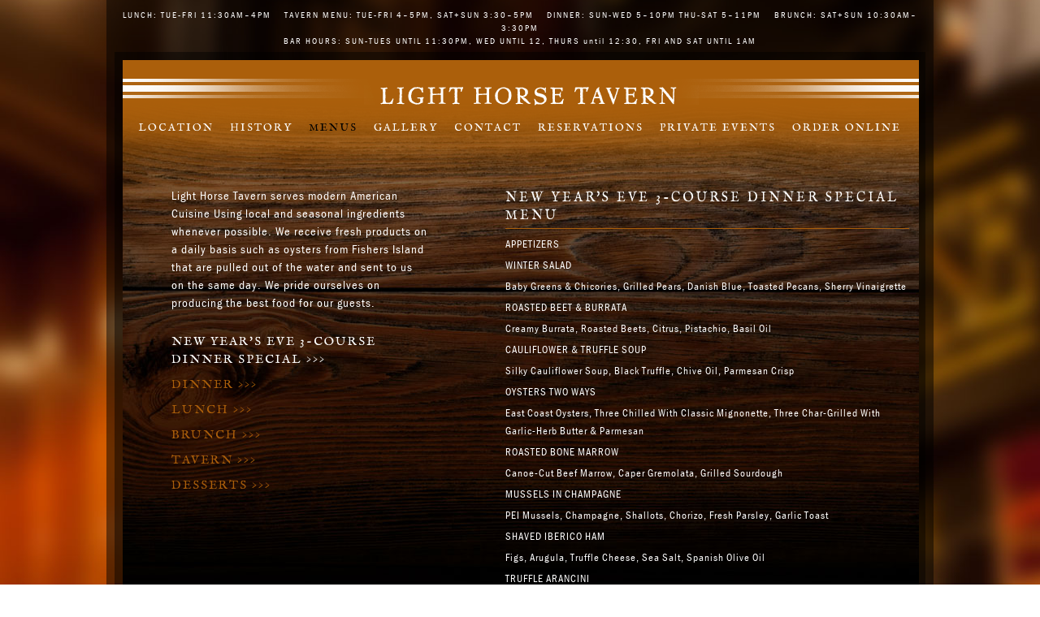

--- FILE ---
content_type: text/html; charset=utf-8
request_url: https://www.lighthorsetavern.com/menus.html
body_size: 8342
content:

	<?xml version="1.0" encoding="utf-8"?>
	<!DOCTYPE html PUBLIC "-//W3C//DTD XHTML 1.1//EN"
			"http://www.w3.org/TR/xhtml11/DTD/xhtml11.dtd">
	
	<html xmlns="http://www.w3.org/1999/xhtml" xml:lang="en" lang="en" style="background: url('/cgi-local/db_images/pages/uploads/3-background_image.jpg') no-repeat center center fixed;   -webkit-background-size: cover; -moz-background-size: cover; -o-background-size: cover; background-size: cover;">
	<head>
		<title>Light Horse Tavern - NEW YEAR&#39;S EVE 3-COURSE DINNER SPECIAL</title>
	<link rel="stylesheet" href="/css/stylesheet.css" />
	<link rel="stylesheet" href="/css/hotfixes.css?2025-08-27" />
	<script type="text/javascript" src="/js/modernizr.js"></script>
	<script type="text/javascript" src="/js/jquery-1.7.2.min.js"></script>
	<script type="text/javascript" src="/js/lighthorse.js"></script>
	<script type="text/javascript" src="/js/placehold-0.1.js"></script>
	<script type="text/javascript" src="//use.typekit.net/ivo8cys.js"></script>
	<script type="text/javascript">try{Typekit.load();}catch(e){}</script>
	<script type="text/javascript">
	
	  var _gaq = _gaq || [];
	  _gaq.push(['_setAccount', 'UA-35716780-1']);
	  _gaq.push(['_trackPageview']);
	
	  (function() {
		var ga = document.createElement('script'); ga.type = 'text/javascript'; ga.async = true;
		ga.src = ('https:' == document.location.protocol ? 'https://ssl' : 'http://www') + '.google-analytics.com/ga.js';
		var s = document.getElementsByTagName('script')[0]; s.parentNode.insertBefore(ga, s);
	  })();
	
	</script>
	</head>
	<body id="menus-NYE1" class="menu" ">
    <div class="wrapper">
	
	<aside class="hours">
    		LUNCH: TUE-FRI 11:30AM&ndash;4PM  <span style="padding-left: 12px;">TAVERN MENU: TUE-FRI 4&ndash;5PM, SAT+SUN 3:30&ndash;5PM</span>  <span style="padding-left: 12px;">DINNER: SUN-WED 5&ndash;10PM THU-SAT 5&ndash;11PM</span>   <span style="padding-left: 12px;">BRUNCH: SAT+SUN 10:30AM&ndash;3:30PM</span><br/>
        BAR HOURS: SUN-TUES UNTIL 11:30PM, WED UNTIL 12, THURS until 12:30, FRI AND SAT UNTIL 1AM
    	</aside>
		<div class="inner_wrapper">
			
			<div class="picture_wrapper" style="background-image: url('/cgi-local/db_images/pages/uploads/3-image.jpg');">
		
				<div class="header">
					<a href="/index.html"><h1 id="logo">Light Horse Tavern</h1></a>     
					<nav class="main">
			<a   href="https://www.lighthorsetavern.com/location.html">Location</a><a   href="https://www.lighthorsetavern.com/history.html">History</a><a  class="selected"  href="https://www.lighthorsetavern.com/menus.html">Menus</a><a   href="https://www.lighthorsetavern.com/gallery.html">Gallery</a><a   href="https://www.lighthorsetavern.com/contact.html">Contact</a><a   href="https://www.lighthorsetavern.com/online_reservations.html">Reservations</a><a   href="https://www.lighthorsetavern.com/private_events.html">Private Events</a><a   href="https://www.ubereats.com/store/light-horse-tavern/3OFw7m0BWDu0oSK-LinCcg?srsltid=AfmBOoqqDr3w3ZODGFZkUsrCg6BKrYYGGyx8iRIRVCOgRpXkrhbhZe3a">Order Online</a>	
					</nav>
				</div><!--header-->
	
        <article >
        	<div class="content">
				Light Horse Tavern serves modern American Cuisine Using local and seasonal ingredients whenever possible. We receive fresh products on a daily basis such as oysters from Fishers Island that are pulled out of the water and sent to us on the same day. We pride ourselves on producing the best food for our guests.


<nav><a href="/menus/NYE1.html" class="selected">NEW YEAR&#39;S EVE 3-COURSE DINNER SPECIAL <span style="font-size: 11px; letter-spacing: 2px; position: relative; top: -1px;">>>></span></a><a href="/menus/dinner.html">Dinner <span style="font-size: 11px; letter-spacing: 2px; position: relative; top: -1px;">>>></span></a><a href="/menus/lunch.html">Lunch <span style="font-size: 11px; letter-spacing: 2px; position: relative; top: -1px;">>>></span></a><a href="/menus/brunch.html">Brunch <span style="font-size: 11px; letter-spacing: 2px; position: relative; top: -1px;">>>></span></a><a href="/menus/tavern.html">Tavern <span style="font-size: 11px; letter-spacing: 2px; position: relative; top: -1px;">>>></span></a><a href="/menus/dessert.html">Desserts <span style="font-size: 11px; letter-spacing: 2px; position: relative; top: -1px;">>>></span></a></nav></div><!--content--><dl><h2>NEW YEAR&#39;S EVE 3-COURSE DINNER SPECIAL Menu</h2><dt>APPETIZERS</dt><dd>WINTER SALAD    </dd><dd>Baby Greens &amp; Chicories, Grilled Pears, Danish Blue, Toasted Pecans, Sherry Vinaigrette</dd><dd>ROASTED BEET &amp; BURRATA    </dd><dd>Creamy Burrata, Roasted Beets, Citrus, Pistachio, Basil Oil</dd><dd>CAULIFLOWER &amp; TRUFFLE SOUP    </dd><dd>Silky Cauliflower Soup, Black Truffle, Chive Oil, Parmesan Crisp</dd><dd>OYSTERS TWO WAYS    </dd><dd>East Coast Oysters, Three Chilled With Classic Mignonette, Three Char-Grilled With Garlic-Herb Butter &amp; Parmesan</dd><dd>ROASTED BONE MARROW    </dd><dd>Canoe-Cut Beef Marrow, Caper Gremolata, Grilled Sourdough</dd><dd>MUSSELS IN CHAMPAGNE    </dd><dd>PEI Mussels, Champagne, Shallots, Chorizo, Fresh Parsley, Garlic Toast</dd><dd>SHAVED IBERICO HAM    </dd><dd>Figs, Arugula, Truffle Cheese, Sea Salt, Spanish Olive Oil</dd><dd>TRUFFLE ARANCINI    </dd><dd>Wild Mushroom Risotto Fritters, Parmesan, Pesto, Black Truffle Aioli</dd><dd>TUNA TARTARE    </dd><dd>Avocado, Sesame, Jalapeno, Citrus Soy</dd><dd>PRIME STEAK TARTARE    </dd><dd>Quail Egg, Dijon, Parmesan Cheese, Rye Crostini</dd><dt>ENTREES</dt><dd>HOLIDAY VEGETARIAN LASAGNA    </dd><dd>Butternut Squash, Ricotta, Spinach, Parmesan Cheese, Smoked Fennel Tomato Sauce</dd><dd>LOBSTER CAVATELLI ($15 Upcharge)    </dd><dd>Butter-Poached Lobster, House-Made Cavatelli, Roasted Tomato-Fennel Sauce, Lemon-Chive Whipped Ricotta</dd><dd>STEAMED CHILEAN SEA BASS    </dd><dd>Smoked Corn Risotto, Herb Butter</dd><dd>KING SALMON    </dd><dd>Crisp-Skin King Salmon, Beluga Lentils, Creamed Carrots, Lemon-Herb Butter</dd><dd>PORK CHOP    </dd><dd>Red Cabbage, Spaetzle, Poached Apple, Mustard Sauce</dd><dd>PAN SEARED DUCK BREAST    </dd><dd>Pears, Shallots, Sage, Swiss Chard, Port Wine Reduction</dd><dd>FILET MIGNON ($15 Upcharge)    </dd><dd>Smoked Potato Gratin, Bordelaise Sauce, Cream Spinach</dd><dd>SALT-CRUSTED PRIME RIB ($15 Upcharge)    </dd><dd>Dry Aged, Horseradish Cream, Beef Jus</dd><dd>2 LB STEAMED LOBSTER ($15 Upcharge)    </dd><dd>Corn Slaw, Baked Potato</dd><dt>DESSERTS</dt><dd>CREME BRULEE    </dd><dd>CHOCOLATE BREAD PUDDING    </dd><dd>Homemade Caramel Ice Cream</dd><dd>PUMPKIN CAKE    </dd><dd>Whiskey Hard Sauce, Brown Butter Ice Cream</dd><dd>HOMEMADE APPLE PIE    </dd><dd>Vanilla Gelato</dd><dd>ORANGE OLIVE OIL CAKE    </dd><dd>Lemon Ice Cream, Fresh Fig</dd><dd>CRANBERRY-CLEMENTINE SORBET    </dd></dl>
			<div class="clear"></div>
        </article>
        </div><!--picture_wrapper-->

			<div class="adr">
						<span class="street-address"><a href="https://maps.google.com/maps?q=199+WASHINGTON+STREET,+JERSEY+CITY,+NJ,+07302&hl=en&hnear=199+Washington+St,+Jersey+City,+New+Jersey+07302&gl=us&t=m&z=16" target="_blank">199 WASHINGTON STREET</a>,</span>
						<a href="https://maps.google.com/maps?q=199+WASHINGTON+STREET,+JERSEY+CITY,+NJ,+07302&hl=en&hnear=199+Washington+St,+Jersey+City,+New+Jersey+07302&gl=us&t=m&z=16" target="_blank"><span class="locality">Jersey City</span>, <span class="region">NJ</span> <span class="postal-code">07302</span></a>
						<span class="tel">TEL: 201-946-2028</span>
						<span class="fax">FAX: 201-946-2029</span>
						<a href="lighthorse@lighthorsetavern.com" class="email">lighthorse@lighthorsetavern.com</a>
				</div><!--adr-->
			</div><!--inner_wrapper-->
			<nav class="lower">
				<a href="https://www.lighthorsetavern.com/contact.html">Contact</a>
			<a href="https://www.lighthorsetavern.com/employment.html">Employment</a><a href="https://www.lighthorsetavern.com/gift_cards.html">Gift Cards</a>	
				<span>&copy; Light Horse Tavern</span>
				<a href="https://www.facebook.com/lighthorsetavern" target="_blank"><img src="/images/facebook_24.png" alt="Facebook"/></a>
				<a href="https://twitter.com/lighthorsetav" target="_blank"><img src="/images/twitter_24.png" alt="Twitter"/></a>
			</nav>
			</div><!--wrapper-->
		  <footer>Parking: Street parking is available &mdash; first come first parked. We offer a discount on parking garage two blocks away. </footer>
	</body>
	</html>
	

--- FILE ---
content_type: text/css
request_url: https://www.lighthorsetavern.com/css/stylesheet.css
body_size: 22614
content:
/* @override 
	http://www.lighthorsetavern.com/css/stylesheet.css
*/

body {
	xbackground: black no-repeat fixed center top;
	xbackground-position-x: 50%;
	xbackground-position-y: 0%;	
	xmin-height: 100%;
	xmin-width: 1000px;
	margin: 0 0;
	padding: 0px;
	color: white;		
	font-family: "franklin-gothic-urw-cond",sans-serif;
	font-style: normal;
	/*weights avbl 400 book, 500 medium*/
	font-weight: 400;
	font-size: 14px;
	text-align: center;
}
body,html {
	xheight: 100%;
	
}
a {
	color: white;
	text-decoration: none;
	outline: none;
	border: none;
}
a img {
	text-decoration: none;
	outline: none;
	border: none;	
}
.clear {
	clear:both;
}
div.wrapper {
	background-image: url('../images/wrapper_background.png');
	width: 1018px;
	text-align: center;
	margin: 0px auto;
	padding-top: 8px;
	margin-bottom: 10px;
}
footer {
	margin-bottom: 40px;
	text-transform: uppercase;
	letter-spacing: 1px;
	font-size: 13px;
}
aside.hours {
	color: white;
	font-size: 11px;
	letter-spacing: 2px;
	line-height: 16px;
	margin-top: 2px;
	margin-bottom: 6px;	
}
div.inner_wrapper {
	background-image: url('../images/inner_wrapper_background.png');	
	width: 998px;
	text-align: center;
	margin: 0px auto;
	padding-top: 10px;
}
div.picture_wrapper {
	background-position: 10px 10px;
	background-repeat: no-repeat;
	xbackground-color: black;
	min-height: 622px;
}
div.header {
	background-image: url('../images/top_trans.png');
	background-repeat: no-repeat;
	background-position: 10px 0px;
	height: 200px;
	padding-top: 31px;
}
h1#logo {
	background-image: url('../images/lighthorsetavern.png');
	background-repeat: no-repeat;
	display: block;	
	text-indent: -10000px;
	overflow: hidden;
	xwidth: 412px;
	height: 25px;
	line-height: 25px;	
	margin-left: 307px;
	margin-top: 0px;	
	text-align: center;
}
nav.main {
	font-family: "english",serif;
	font-style: normal;
	font-weight: 400;
	text-transform: uppercase;
	letter-spacing: 2px;
	font-size: 13px;
}
nav.main a {
	padding: 0px 10px;
}
nav.main a:hover, nav.main a.selected {
	color: black;
}
div.adr {
	font-size: 12px;
	letter-spacing: 2px;
	line-height: 15px;		
	text-transform: uppercase;
	padding: 12px 0px 8px 0px;
}
div.adr span.tel, div.adr span.fax {
	margin-left: 10px;
}
a.email {
	margin-left: 10px;
}
nav.lower {
	text-transform: uppercase;
	font-size: 10px;
	letter-spacing: 2px;
	line-height: 15px;		
	text-transform: uppercase;
	padding: 0px 0px 8px 0px;	
}
nav.lower a {
	padding: 0px 5px;
}
nav.lower a:hover, nav.lower a.selected {
	color: #c58320;
}
nav.lower img {
	position: relative;
	top: 5px;
}

/* @group Pages */


article {
	min-height: 391px;
	text-align: left;
	padding-left: 474px;
	padding-right: 20px;
	font-size: 15px;
	font-style: normal;
	font-weight: 400;	
	letter-spacing: 1px;
	line-height: 22px;
	background: url('../images/bottom_trans.png') no-repeat 10px bottom;
}
div.content {
	position: relative;
	top: -110px;
}
.english {
	font-family: "english",serif;
	font-style: normal;
	font-weight: 400;
	text-transform: uppercase;
	letter-spacing: 1px;	
}
.english.med {
	font-size: 14px;
	letter-spacing: 2px;	
}
.english.lg {
	font-size: 19px;
	letter-spacing: 3px;	
}
span.note {
	color: #b36c05;
	font-size: 12px;	
}

/* @group Gift Cards */
.error {
	width: 490px;
	float: right;
	display: inline-block;
	color: #07679a;
	font-size: 12px;
	background-color: white;
	padding: 4px 10px;
	border: 1px #07679a solid;
	margin-bottom: 10px;
}
body#gift_cards div.adr, body#gift_card_thank_you div.adr {
	clear: both;
}
body#gift_cards form#gc_form input.missing {
	background-color: #125c81;
}
body#gift_cards form#gc_form select.missing {
	background-color: #95c1d2;
}
body#gift_cards .picture_wrapper {
  height: 980px;
  background-size: cover;
}
body#gift_cards article {
	padding-left: 90px;
	height: 750px;
}
body#gift_card_thank_you article {
	padding-left: 90px;
	height: 500px;
}
body#gift_card_thank_you span.english.lger {
	font-size: 28px;
}
body#gift_cards div.intro, body#gift_card_thank_you div.intro {
	padding-top: 300px;
	width: 310px;
	float: left;
}
body#gift_cards form#gc_form {
	width: 510px;
	float: right;
	xmargin-top: -20px;
}
body#gift_cards form#gc_form div.label{
	text-transform: uppercase;
	font-size: 13px;
	display: block;
	line-height: 13px;
	height: 16px;
	margin-top: 4px;
}
body#gift_cards form#gc_form div#name, body#gift_cards form#gc_form div#phone {
	float: left;
}
body#gift_cards form#gc_form input {
	color: #a96001;
	font-size: 12px;
	height: 25px;
	border: 0px;
	line-height: 14px;
	padding-left: 4px;
	margin-top: 2px;
	margin-bottom: 6px;
	background-image: url(/images/input_background_gc.png);
	background-color: transparent;
	margin-right: 12px;
	text-transform: uppercase;
}
body#gift_cards form#gc_form textarea {
	background-image: url(/images/input_background_gc.png);
	background-color: transparent;	
	border: none;
}
::-webkit-input-placeholder {
	color: #a96001;
	text-transform: uppercase;
	font-size: 11px;	
}
:-moz-placeholder {
	color: #a96001;
	text-transform: uppercase;
	font-size: 11px;	
	}
div#r_address, div#r_city, div#r_state{
	float: left;
}
div#email, div#b_address, div#b_city, div#b_state, div#cc_number, div#cc_cvv, div#cc_mm {
	float: left;
}
div#cc_number,div#cc_mm,div#cc_yyyy {
	margin-top: 16px;
}
body#gift_cards form#gc_form div#cc_cvv input {
	margin-right: 6px;
}
div#cc_cvv {
	font-size: 11px;
}
div#comments div.label {
	display: block;
	height: 13px;
	clear: left;
	padding-top: 16px;
}
body#gift_cards form#gc_form div#submit {
	font-size: 13px;
}
div.form_heading {
	text-transform: uppercase;
	font-size: 15px;
	border-top: solid 1px white;
	margin-right: 16px;
	margin-top: 24px;
	margin-bottom: 16px;
}
/* @end */

/* @group Location Old 

body#location article {
	padding-left: 40px;
	padding-top: 212px;
	min-height: 179px;
	line-height: 21px;
}
body#location span.english.lg {
	font-size: 14px;
	letter-spacing: 2px;
}
body#location span.english.med {
	font-size: 14px;
	letter-spacing: 2px;	
	padding-left: 364px;
}
body#location a.click {
	margin-left: 40px;
}

 @end Location Old */

/* @group Location New*/

body#location article {
	text-transform: uppercase;
	padding-left: 0px;
	padding-top: 94px;
	min-height: 297px;
	line-height: 21px;
}
body#location span.english, body#location a {
	color: white;
}
body#location span.english.lg {
	font-size: 15px;
	letter-spacing: 1px;
}
body#location span.english.med {
	font-size: 13px;
	letter-spacing: 2px;	
}
body#location div.text {
	float: left;
	text-align: right;
	width: 692px;
	color: #d7b28a;
}
body#location div.parking {
	margin-top: 10px;
	line-height: 24px;
}
body#location a.click {
	float: left;
	width: 190px;
	margin-left: 40px;
	margin-top: 126px;
}

/* @end */



/* @group Menu */
body.menu article, body#menus article {
	padding-left: 70px;
}
body.menu article div.content, body#menus article div.content{
	float: left;
	width: 315px;
	top: -75px;
}

body.menu article nav, body#menus article nav {
	margin-top: 26px;
	font-family: "english",serif;
	font-style: normal;
	font-weight: 400;
	text-transform: uppercase;
	letter-spacing: 2px;	
}
body.menu article nav a, body#menus article nav a {
	display: block;
	color: #ab5f0b;
	padding-bottom: 8px;
	text-decoration: none;
	transition: background .5s;
	-moz-transition: background .5s; /* Firefox 4 */
	-webkit-transition: background .5s; /* Safari and Chrome */
	-o-transition: background .5s; /* Opera */
}
body#menus article nav a:hover,body#menus article nav a.selected {
	color: white;
}
body.menu article nav a:hover,body.menu article nav a.selected {
	color: white;
}

body.menu dl {
	width: 497px;
	float: right;
	position: relative;
	top: -85px;
	margin-top: 0px;
	border-bottom: 1px solid #ab5f0b;
	font-size: 13px;
}
body.menu dl h2 {
	font-family: "english",serif;
	font-style: normal;
	font-weight: 400;
	font-size: 16px;
	text-transform: uppercase;
	letter-spacing: 3px;
	margin-bottom: 0px;
}
body.menu h3 {
	font-family:"english",serif;
	font-style: normal;
	font-weight: 400;
	font-size: 20px;
	text-transform: uppercase;
	letter-spacing: 3px;
	margin-top: 0px;
	margin-bottom: 8px;
	padding-top: 44px;
	border-top: 1px solid #ab5f0b;
}
body.menu h3:first-of-type {
	padding-top: 4px;
	border: none;
}
body.menu dt {
	border-top: 1px solid #ab5f0b;
	padding-top: 8px;
	padding-right: 8px;
	padding-bottom: 4px;
	margin-top: 4px;
	color: white;
}
body.menu dt:first-child {
	border-top: none;
}
body.menu dd {
	clear: left;
	padding: 0;
	margin: 0;
	padding-bottom: 4px;
}
body.menu dd.empty {
	padding-bottom: 0;
	margin-top: -8px;
}
body.menu span.price {
	color: #ffffff;
	margin-left: 6px;
}
body.menu div.holder {
	background-image: url(/images/option_stripe.gif);
	background-repeat: no-repeat;
	background-position: left 10px;
	height: 24px;
	float: left;
	clear: left;
}
body.menu div.option {
	padding-left: 10px;
	float: left;
}

/* @end */

/* @group Private Events */
body#private_events article {
	height: 420px;
}
form#contact_form div.label, form#contact_form div#submit {
	text-transform: uppercase;
	font-size: 12px;
	line-height: 12px;
	padding-bottom: 4px;
}
form#contact_form input {
	background-image: url(/images/input_background.png);
	background-color: transparent;
	border: none;
	height: 25px;
	line-height: 25px;
	margin-bottom: 16px;
	color: white;
}
form#contact_form div#phone,form#contact_form div#date {
	float: left;
	margin-right: 40px;
}
form#contact_form textarea {
	background-image: url(/images/input_background.png);
	background-color: transparent;
	border: none;
	color: white;
}
form#contact_form div#submit {
	padding-left: 397px;
	background-image: url(/images/line_391.png);
	background-repeat: no-repeat;
	background-position: 0px 6px;
}
/* @end */


/* @group Private Events Thank You */
body#thank_you span.english.lger {
	font-size: 32px;
	line-height: 38px;
}
body#thank_you span.english.med {
	font-size: 16px;
}	
/* @end */

/* @group Gallery */
body#gallery div.header {
	z-index: 10;
	position: absolute;
	width: 990px;
}
body#gallery div.picture_wrapper {
	background-color: transparent;
	background-image: none;
	height: 651px;
}
body#gallery article {
	padding-left: 10px;
	height: 651px;
	width: 980px;	
	position: absolute;
	z-index: 9;
	background: url('../images/bottom_trans.png') no-repeat 10px bottom;	
}
body#gallery div.content {
	position: absolute;
	top: 10px;
	z-index: 0;
	xdisplay: none;
}
#simplegallery1{ 
position: relative; /*keep this intact*/
visibility: hidden; /*keep this intact*/
}

#simplegallery1 .gallerydesctext{ 
text-align: left;
padding: 2px 5px;
}
img.navimage-0 {
	position: relative;
	left: -399px;
}
img.navimage-2 {
	position: relative;
	left: 399px;
}
img.navimage-1 {
	display: none;
}
div.gallerystatus {
	display: none;
}
/* @end */

/* @group Employment */
body#employment article,body#employment_thank_you article {
	padding: 0px 90px 0px 90px;
}
body#employment div.picture_wrapper, body#employment_thank_you div.picture_wrapper {
	background-color: #30220e;	
}

#job_app_form{
  width:726px;
  margin:0;
  font-family:"franklin-gothic-urw-cond",sans-serif;
  color:white;
  /*color:black;*/
}
#job_app_form fieldset{
  border:none;
  padding:0;
  margin:0;
  border-bottom:1px #a6a19a solid;
  margin-bottom:20px;
}
#job_app_form ul{
  margin:0;
  padding:0;
  list-style:none;
}

#job_app_form legend, #job_app_form label{
  text-transform:uppercase;
  font-weight:normal;
}

#job_app_form label{
  font-size:12px;
  /*change to 12 later*/
}


#job_app_form li{
  display:inline-block;
}

#job_app_form input[type="text"]{
  background-color:#cdc5b8;
  color:#ab5f0b;
  border:none;
  height:24px;
  text-transform:uppercase;
  padding-left:9px;
  font-size:12px;
  /*change to 12 later*/
  font-weight:bold;
}

#job_app_form input::-webkit-input-placeholder {
    color:#ab5f0b;
}
#job_app_form input:-moz-placeholder {
    color:#ab5f0b;
}
#job_app_form input:-ms-input-placeholder {
    color:#ab5f0b;
}

#job_app_form input:focus{
  outline:none;
}

#job_app_form legend.main{
  font-size:14px;
  margin-bottom:8px;
}

#job_app_form legend.sub{
  font-size:12px;
  margin-top:16px;
  margin-bottom:8px;
}



#personal_info_set input, #references input{
  margin-right:15px;
}
#personal_info_set input[name="app_first_name"]{
  width:273px;
} 

#personal_info_set input[name="app_middle_initial"]{
  width:110px;
}

#personal_info_set input[name="app_last_name"],
#references input[name="ref1_last_name"],
#references input[name="ref2_last_name"],
#references input[name="ref3_last_name"]{
  width:283px;
  margin-right:0px;
}

#personal_info_set input[name="app_street_addr"],
#references input[name="ref1_street_addr"],
#references input[name="ref2_street_addr"],
#references input[name="ref3_street_addr"]{
  width:272px;
}

#personal_info_set input[name="app_apt"],
#references input[name="ref1_apt"],
#references input[name="ref2_apt"],
#references input[name="ref3_apt"]{
  width:50px;
}

#personal_info_set input[name="app_city"],
#references input[name="ref1_city"],
#references input[name="ref2_city"],
#references input[name="ref3_city"]{
  width:160px;
}

#personal_info_set input[name="app_state"],
#references input[name="ref1_state"],
#references input[name="ref2_state"],
#references input[name="ref3_state"]{
  width:158px;
  margin-right:0;
}

#personal_info_set input[name="app_email"],
#references input[name="ref1_email"],
#references input[name="ref2_email"],
#references input[name="ref3_email"]{
  width:272px;
}

#personal_info_set input[name="app_ss"],
#references input[name="ref1_ss"],
#references input[name="ref2_ss"],
#references input[name="ref3_ss"]{
  width:105px;
}

#personal_info_set input[name="app_dob"],
#references input[name="ref1_dob"],
#references input[name="ref2_dob"],
#references input[name="ref3_dob"]{
  width:105px;
}

#personal_info_set input[name="app_phone"],
#references input[name="ref1_phone"],
#references input[name="ref2_phone"],
#references input[name="ref3_phone"]{
  width:158px;
  margin-right:0;
}

#personal_info_set input[type="radio"] {
  background-color:#b9b4ad;
  margin-right:0px;
  margin-top:20px;
  margin-bottom:20px;
  height:24px;
  width:24px;
  vertical-align:-5px;

}


#personal_info_set .indent_label{
  margin-left:47px;
}

#q_citizen      input[type="radio"],
#q_position     input[type="radio"],
#q_hours        input[type="radio"],
#q_felony       input[type="radio"],
#current_emp    input[type="radio"],
#applied_before input[type="radio"],
#edu_bckgrnd    input[type="radio"]
{
  margin-top:0px;
  margin-bottom:20px;
  height:24px;
  width:24px;
  vertical-align:-5px;
}

#q_felony input[type="text"]{
  width:539px;
  margin-left:17px;
  margin-top:8px;
  margin-bottom:20px;
}

#job_app_form #pos_date{
  padding-bottom:20px;
}

#pos_date input[name="pos_desired"]{
  width:257px;
  margin-left:6px;
}

#pos_date input[name="date_available"]{
  width:176px;
  margin-left:6px;
}

#pos_date label[for="date_available"]{
  margin-left:17px;
}

#work_avail  input[type="radio"],
#reffered_by input[type="radio"]{
  margin-top:0px;
  margin-bottom:20px;
  margin-right:0px;
  height:24px;
  width:24px;
  vertical-align:-5px;
}

#work_avail label[for="full_time"],
#reffered_by label[for="ad"]{
  margin-left:10px;
}

#applied_before label[for="before_exp"]{
  margin-left:41px;
}

#applied_before input[name="before_exp"]{
  margin-left:0px;
  padding-left: 9px;
}

#school_list input{
  display:block;
  width:716px;
  margin-bottom:15px;
  margin-top:15px;
}

 .directions{
  line-height:18px;
}

#references ul{
  margin-top:10px;
  margin-bottom:10px;
}
#references input[name="ref1_first_name"],
#references input[name="ref2_first_name"],
#references input[name="ref3_first_name"]{
  width:272px;
  margin-right:17px;
}
#references input[name="ref1_last_name"],
#references input[name="ref2_last_name"],
#references input[name="ref3_last_name"]{
  width:310px;
}
#references input[name="ref1_work_phone"],
#references input[name="ref2_work_phone"],
#references input[name="ref3_work_phone"]{
  width:272px;
  margin-right:17px;
 }


#references input[name="ref1_home_phone"],
#references input[name="ref2_home_phone"],
#references input[name="ref3_home_phone"]{
   width:310px;
}

#references input[name="ref1_street_addr"],
#references input[name="ref2_street_addr"],
#references input[name="ref3_street_addr"]{
  width:272px;
  margin-right:17px;
}


#references input[name="ref1_apt"],
#references input[name="ref2_apt"],
#references input[name="ref3_apt"]{
  width:49px;
}

#references input[name="ref1_city"],
#references input[name="ref2_city"],
#references input[name="ref3_city"]{
  width:160px;
}

#references input[name="ref1_state"],
#references input[name="ref2_state"],
#references input[name="ref3_state"]{
  width:51px;
}

#references input[name="ref3_profession"],
#references input[name="ref2_profession"],
#references input[name="ref1_profession"]{
  width:609px;
}


.whistory input.emp_name{
  width:272px;
  margin-right:13px;
}

.whistory input.contact_name{
  width:289px;
}
.whistory input.street_addr{
  width:337px;
  margin-right:10px;
}

.whistory input.city{
  width:160px;
  margin-right:10px;
}

.whistory input.state{
  width:43px;
}


.whistory input.salary{
  width:137px;
  margin-right:10px;
}

.whistory input.pos{
  width:176px;
}

.whistory input.left_exp{
  width:443px;
}

.whistory input.employed_to{
  width:74px;
}

.whistory label[for="employed_from"],
.whistory label[for="employed_to"]{
  margin-left:11px;
}

.whistory legend.sub{
  margin-top:0px;
  margin-bottom:0px;
}

#job_app_form .whistory ul{
  margin-bottom:15px;
}

#job_app_form_submit{
  border: none;
  background: none;
  font-weight: 600;
  text-transform: uppercase;
  padding:0;
  /*color:black;*/
  color:white;
}

.parsley-error-list{
  display: none !important;
}

.parsley-error{
  background-color:rgb(255, 176, 176) !important;
  color:rgb(185, 74, 72) !important;
}

label.parsley-error{
  background-color:transparent !important;

}

/* @end */

/* @group Events */
body#events div.picture_wrapper {
	background-repeat: repeat-y;
}
body#events article {
	padding-left: 0px;
	margin: 0px;
}
body#events article div.content {
	width: 675px;
	padding: 35px 0px 0px 0px;
	margin: 0px 21px 0px 177px;
	line-height: 28px;
	color: #e2c4a4;
	border-bottom: 1px solid #e2c4a4;	
}
body#events div.event {
	clear: both;
	border-top: 1px solid #e2c4a4;
	margin: 12px 0px;
	padding: 12px 0px 0px 0px;
}
body#events div.event div.event_details {
	width: 413px;
	float: right;
}
body#events .event_date.english.med {
	color: #e2c4a4;
}
body#events .english.lg {
	color: white;
}
body#events .english.med {
	color: white;
}
body#events div.lg {
	margin-bottom: 10px;
}
body#events div.content img {
	width: 240px;
	float: left;
	margin-right: 22px;
	margin-bottom: 16px;
}
body#events span.event_date {
	xdisplay: inline-block;
	margin-top: 10px;
}
a.reserve {
	display: inline-block;
	xwidth: 237px;
	xheight: 40px;
	padding: 6px 8px 4px 8px;
	background-color: #971c0d;
}
/* @end */

/* @group Event Registration */
body#events.event_reservation article div.content {
	width: 748px;
	padding: 35px 0px 0px 0px;
	margin: 0px 21px 0px 177px;
	color: #ffffff;		
}
body#events.event_reservation div.lg {
	margin-bottom: 3px;
}
body#events.event_reservation span.event_date {
	margin-top: 0px;
}
body#events.event_reservation div.event {
	margin-top: 5px;
}
body#events div.adr, body#gift_card_thank_you div.adr {
	clear: both;
}
body.event_reservation div.left {
	width: 240px;
	float: left;
}
body.event_reservation div.right {
	width: 490px;
	float: right;
	padding-left: 10px;
}
body#events p.ed_description {
	color: #e2c4a4;
	text-transform: uppercase;
	font-family: "franklin-gothic-urw-cond",sans-serif;
}
body#events div#error.error {
	width: 447px;
	float: left;
}
body#events form#er_form input.missing {
	background-color: #125c81;
}
body#events form#er_form select.missing {
	background-color: #95c1d2;
}
body#events form#er_form {
	width: 490px;
	xfloat: right;
	margin-top: 2px;
	padding-top: 18px;
	border-top: 1px solid #e2c4a4;	

}
body#events form#er_form div.label{
	color: white;
	text-transform: uppercase;
	font-size: 13px;
	display: block;
	line-height: 13px;
	height: 16px;
	margin-top: 4px;
}
body#events form#er_form div.spacer {
	height: 12px;
}
body#events form#er_form div#name, body#events form#er_form div#phone {
	float: left;
}
body#events form#er_form input {
	color: #703d0d;
	font-size: 12px;
	height: 25px;
	border: 0px;
	line-height: 14px;
	padding-left: 4px;
	margin-top: 2px;
	margin-bottom: 6px;
	background-color: #d9cbb4;
	margin-right: 12px;
	text-transform: none;
}
body#events form#er_form textarea {
	background-color: #d9cbb4;	
	border: none;
}
::-webkit-input-placeholder {
	color: #a96001;
	text-transform: uppercase;
	font-size: 11px;	
}
:-moz-placeholder {
	color: #a96001;
	text-transform: uppercase;
	font-size: 11px;	
	}	
div#r_address, div#r_city, div#r_state{
	float: left;
}
div#email, div#b_address, div#b_city, div#b_state, div#cc_number, div#cc_cvv, div#cc_mm {
	float: left;
}
div#cc_number,div#cc_mm,div#cc_yyyy {
	margin-top: 16px;
}
body#events form#er_form div#cc_cvv input {
	margin-right: 6px;
}
div#cc_cvv {
	font-size: 11px;
}
div#comments div.label {
	display: block;
	height: 13px;
	clear: left;
	padding-top: 16px;
}
body#events form#er_form div#submit {
	font-size: 13px;
}
div.form_heading {
	text-transform: uppercase;
	font-size: 15px;
	border-top: solid 1px white;
	margin-right: 16px;
	margin-top: 24px;
	margin-bottom: 16px;
}

body#event_thank_you article {
	padding-left: 0px;
	margin: 0px;
}
body#event_thank_you article div.content {
	width: 675px;
	padding: 35px 0px 20px 0px;
	margin: 0px 21px 0px 177px;
	line-height: 28px;
	color: #e2c4a4;
	border-bottom: 1px solid #e2c4a4;	
}
body#event_thank_you .english {
	color: white;
	border-top: 1px solid #e2c4a4;
	padding-top: 20px;
}

/* @end */

/* @group Homepage Events Flag */
div#events_flag {
	background-image: url('/images/events_flag.png'); 
	width: 460px; 
	height: 180px; 
	position: absolute;	
	right: -51px;
	top: 254px;
	font-weight: 500;
}
div#events_flag .flag_stripe {
	display: block;
	height: 40px;
	text-align: right;	
	padding-right: 20px;
	text-transform: uppercase;
	opacity: 1;
}
div#events_flag #event_date {
	color: #edd2cb;
	padding-top: 14px;
	height: 26px;
	letter-spacing: 2px;
}
div#events_flag #event_title {
	padding-top: 9px;
	height: 31px;
	color: #9b3124;
	font-size: 24px;
	letter-spacing: 2px;
}
div#events_flag #teaser {
	color: #edd2cb;	
	font-size: 12px;
	line-height: 16px;
	padding-top: 5px;
	letter-spacing: 1px;
	font-weight: 400;
}
div#events_flag #event_click {
	color: #9b3124;
	padding-top: 5px;
	font-size: 14px;
	letter-spacing: 2px;
	font-weight: 500;
}
/* @end */



--- FILE ---
content_type: text/css
request_url: https://www.lighthorsetavern.com/css/hotfixes.css?2025-08-27
body_size: -20
content:
body#online_reservations article {
	padding-left: 20px !important;
}
body#online_reservations article .content {
	text-align: center !important;
}

--- FILE ---
content_type: application/javascript
request_url: https://www.lighthorsetavern.com/js/lighthorse.js
body_size: 485
content:
function markMissing() {
	for (i = 0; i < missing.length; i++) {
		target = missing[i];
		
		if (document.getElementsByName(target)[0]) {
			document.getElementsByName(target)[0].className = 'missing';
		}
	}
}

$().ready( function() {
    $( "input, textarea" ).placehold( "placeholderClassName" );
    $('#job_app_form #submit a').on('click', function(){
      employmentFormSubmit();
    });
});

function employmentFormSubmit(){
  var isFormValid = $('#job_app_form').parsley('validate');
  if(isFormValid){
    console.log('Ready for submition');
    $('#job_app_form').submit();
  }else{
    alert('Please fill out all the required fields.');
  }

}

--- FILE ---
content_type: application/javascript
request_url: https://www.lighthorsetavern.com/js/placehold-0.1.js
body_size: 1267
content:
/************************************************************************************
** jQuery Placehold version 0.1
** (cc) Jason Garber (http://sixtwothree.org and http://www.viget.com)
** Licensed under the CC-GNU GPL (http://creativecommons.org/licenses/GPL/2.0/)
*************************************************************************************/

;(function($) {
	$.fn.placehold = function( options ) {
		var opts = $.extend( {}, $.fn.placehold.defaults, options );
		
		return this.each( function() {
			if ( !( "placeholder" in document.createElement( "input" ) ) ) {
				var placeholder_attr = $( this ).attr( "placeholder" );
				
				if ( placeholder_attr ) {
					var elem = $( this )
					
					if ( !elem.val() || elem.val() == placeholder_attr ) {
						elem.addClass( opts.placeholderClassName ).val( placeholder_attr );
					}
					
					elem.focus( function() {
						if ( elem.val() == placeholder_attr ) {
							elem.removeClass( opts.placeholderClassName ).val( "" );
						}
					});
					
					elem.blur( function() {
						if ( !elem.val() ) {
							elem.addClass( opts.placeholderClassName ).val( placeholder_attr );
						}
					});
					
					elem.closest( "form" ).submit( function() {
						if ( elem.val() == placeholder_attr ) {
							elem.val( "" );
						}
						
						return true;
					});
				}
			}
		});
	};
	
	$.fn.placehold.defaults = {
		placeholderClassName: "placeholder"
	};
})(jQuery);